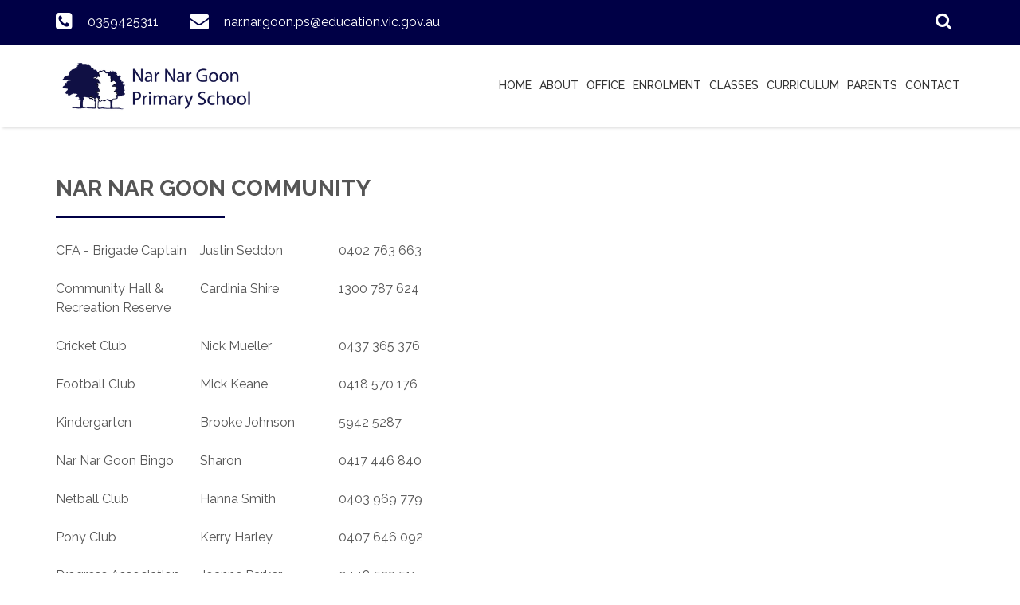

--- FILE ---
content_type: text/html; charset=UTF-8
request_url: https://www.narnargoonps.vic.edu.au/page/85/Nar-Nar-Goon-Community
body_size: 4766
content:
<!doctype html>
<html lang="en">
  <head>
    <!-- Required meta tags -->
    <meta charset="utf-8">
    <meta name="viewport" content="width=device-width, initial-scale=1, shrink-to-fit=no">
    <title>Nar Nar Goon Community</title>
        <meta name="description" content="COMMUNITY" />
            <meta name="keywords" content="COMMUNITY" />
        <!-- Bootstrap CSS -->
    <link rel="stylesheet" href="/themes/theme8/css/bootstrap.css"/>	<link rel="stylesheet" href="/themes/theme8/css/bootstrap-4-hover-navbar.css"/>	<link rel="stylesheet" href="/themes/theme8/css/calender-table.css"/>	<link rel="stylesheet" href="/themes/theme8/css/theme_custom.css"/>	<link rel="stylesheet" href="/themes/theme8/css/theme-res.css"/>	<link rel="stylesheet" href="/themes/theme8/css/font-awesome.min.css"/>    <link rel="stylesheet" href="https://fonts.googleapis.com/css?family=Montserrat:100,200,300,400,500,600,700,800,900|Raleway:100,200,300,400,500,600,700,800,900|Roboto:100,300,400,500,700,900"/>	    <link rel="stylesheet" href="/css_new/elastislide.css"/>    <link rel="stylesheet" href="/themes/theme8/css/style_gallery.css"/>    <link rel="stylesheet" href="/css/custom/multi_gallery/gallery_card.css"/>    <link rel="stylesheet" href="/css/custom/multi_gallery/style_gallery_d.css"/>    <link rel="stylesheet" href="/css/custom/multi_gallery/style_gallery_d2.css"/>    <link rel="stylesheet" href="/css/custom/multi_gallery/style_gallery_d3.css"/>    <link rel="stylesheet" href="/css/custom/multi_gallery/style_gallery_d4.css"/>    <link rel="stylesheet" href="/css/custom/multi_gallery/style_gallery_d5.css"/>    <script src="/themes/theme8/js/jquery.min.js"></script>    <link href="/uploaded_files/favicon/1728348131narnargoon.png" type="image/x-icon" rel="icon"/><link href="/uploaded_files/favicon/1728348131narnargoon.png" type="image/x-icon" rel="shortcut icon"/>  
       <style type="text/css">
   @import url(https://fonts.googleapis.com/css?family=:400,300,400italic,500,700|Open+Sans:400italic,400,300,600);
    body{
        background: #ffffff !important;
        font-size:px !important;
        font-family: 'Raleway', sans-serif !important;
        }
    p{
        font-size:px !important;
        font-family: 'Raleway', sans-serif !important;
    }
    footer{
        background: url("/uploaded_files/site_footer/blackfooter_copy.png") repeat scroll 0 0 #444449;
    }
    .innerDv h1:after{
    border-top: 3px solid #000046;
    }
    .print_event a{
        background: #000046;
    }
    .copy a{
        color: #000046;
    }
    .ftrBtm a:hover {
        color: #000046;
    }
    .copy a{
        color: #000046;
    }
    .innerNav .navDv .navbar-dark .navbar-toggler{
        background-color: #000046;
        border-color: #000046;
    }
    .entry-excerpt a{
            color:#005fbf ;
            }

    #articlelist li{
    list-style-type: disc !important;
    } 
    .eventsVew .innerContent a{   color: #005fbf; }
    .rightSec .eventsVew p{
        margin-bottom: 0;
    }
    .rightSec a{
    color:#005fbf !important;
    }
    .rightSec .eventsVew p{
    font-weight: 400;
    }
    .rightSec img{
    height:auto;
    }
    .goog-te-combo{
                font-family: Raleway !important;
            }
            @media (max-width: 767px){
    .logoNav {
        
        background-color: #000046 !important;
    }
    }


    @media (max-width: 991px){
    .logoNav {
        
        /*background-color: #000046 !important;*/
        
        background-color: #fff !important;
    }
    
    }
    
    .logoNav {
        
        /*background-color: # !important;*/
        
        background-color: #fff !important;
    }

    .navDv .navbar-dark .navbar-nav .nav-link {
        padding: 5px;
    }
    </style>
            <!-- Google tag (gtag.js) -->
        <script async src="https://www.googletagmanager.com/gtag/js?id=G-PX0WPMQPBJ "></script>
        <script>
          window.dataLayer = window.dataLayer || [];
          function gtag(){dataLayer.push(arguments);}
          gtag('js', new Date());
        
          gtag('config', 'G-PX0WPMQPBJ ');
        </script>
       
    </head>

<body>

<div class="wrapper">
      <div class="top" style="background: #000046">
        <div class="container">
          <div class="row">
            <div class="col-lg-6 col-md-12 col-sm-12">
              <div class="topLeft">
                <ul>
                  <li>
                    <i class="fa fa-phone-square" aria-hidden="true"></i>
                    <span><a href="tel:0359425311">0359425311</a></span>
                  </li>
                  <li>
                    <i class="fa fa-envelope" aria-hidden="true"></i>
                    <span><a href="mailto:nar.nar.goon.ps@education.vic.gov.au">nar.nar.goon.ps@education.vic.gov.au</a></span>
                  </li>
                </ul>
              </div>
            </div>
            <div class="col-lg-6 col-md-12 col-sm-12">
              <div class="topRight">
              <div class="searchDv">
                  <form class="searchbox">
                    <input type="search" placeholder="Search......" name="s" id="s" class="searchbox-input" onkeyup="buttonUp();" required>
                    <input type="button" class="searchbox-submit" onclick="submit_search()" value="">
                    <span class="searchbox-icon"><i class="fa fa-search" aria-hidden="true"></i></span>
                  </form>
                </div>
                                 <div class="fb">
                                        <div class="fb">
                                          </div>
                    <div class="fb">
                                            </div>
                    <div class="fb">
                                            </div>
                    <div class="fb">
                                            </div>
                </div>
              </div>
            </div>
          </div>
        </div>
      </div>

      <div class="logoNav innerNav">
        <div class="container">
          <div class="row align-items-center">
            <div class=" col-lg-3 col-md-2 col-sm-3">
                            <div class="logo"><a href="/"><img src="/uploaded_files/site_header/1699350318nar_nar_goon_ps.png" alt="logo"/></a></div>
                            </div>
            <div class="col-lg-9 col-md-10 col-sm-9">
              <div class="navDv">
                <nav class="navbar navbar-expand-md  navbar-dark btco-hover-menu">
                                                          

                 
                  <button class="navbar-toggler" type="button" data-toggle="collapse" data-target="#collapsibleNavbar">
                    <span class="navbar-toggler-icon"></span>
                  </button>

                  
                  <div class="collapse navbar-collapse" id="collapsibleNavbar">
                    <ul class="navbar-nav"><li class="nav-item"  class='current-menu-item' ><a    class="nav-link" id='1' href='/'>Home  </a></li><li class="nav-item sub_menu"  ><a class="nav-link" id='180' data-toggle='dropdown' aria-haspopup='true' aria-expanded='false' href='javascript:void(0);'>About  </a><ul class="dropdown-menu" aria-labelledby="navbarDropdownMenuLink"><li class="nav-item"  ><a     class="dropdown-item div_show_theme5" id='181' href='/page/53/Principal's-Message'>Principals Message  </a></li><li class="nav-item"  ><a     class="dropdown-item div_show_theme5" id='182' href='/page/54/Our-Philosophy-and-Vision'>Our Vision  </a></li><li class="nav-item"  ><a     class="dropdown-item div_show_theme5" id='184' href='/page/56/Facilities'>Facilities  </a></li><li class="nav-item"  ><a     class="dropdown-item div_show_theme5" id='221' href='/page/91/Staff-2025'>Staff 2025  </a></li><li class="nav-item"  ><a     class="dropdown-item div_show_theme5" id='187' href='/page/59/School-Uniform-'>School Uniform   </a></li><li class="nav-item"  ><a     class="dropdown-item div_show_theme5" id='186' href='/page/58/Lunch-Orders'>Canteen  </a></li><li class="nav-item"  ><a     class="dropdown-item div_show_theme5" id='188' href='/page/60/Policies'>Policies  </a></li><li class="nav-item"  ><a     class="dropdown-item div_show_theme5" id='254' href='/page/107/Wellbeing'>Wellbeing  </a></li><li class="nav-item"  ><a     class="dropdown-item div_show_theme5" id='267' href='/page/126/OSHC---Out-of-School-Hours-Care-'>OSHC - Out of School Hours Care   </a></li><li class="nav-item"  ><a     class="dropdown-item div_show_theme5" id='260' href='/page/115/Annual-Report,-Annual-Implementation-Plan-and-Strategic-Plan'>Annual Report & Strategic Plan  </a></li></ul></li><li class="nav-item sub_menu"  ><a class="nav-link" id='189' data-toggle='dropdown' aria-haspopup='true' aria-expanded='false' href='javascript:void(0);'>Office  </a><ul class="dropdown-menu" aria-labelledby="navbarDropdownMenuLink"><li class="nav-item"  ><a     class="dropdown-item div_show_theme5" id='216' href='/page/86/Newsletter'>Newsletter 2025  </a></li><li class="nav-item"  ><a     class="dropdown-item div_show_theme5" id='194' href='/page/65/Financial-Contributions'>Financial Contributions  </a></li><li class="nav-item"  ><a     class="dropdown-item div_show_theme5" id='198' href='/page/69/Financial-Assistance'>Financial Assistance   </a></li><li class="nav-item"  ><a     class="dropdown-item div_show_theme5" id='192' href='/page/63/General-School-Forms'>General Forms  </a></li><li class="nav-item"  ><a     class="dropdown-item div_show_theme5" id='195' href='/page/66/Bell-Times'>Bell Times  </a></li><li class="nav-item"  ><a     class="dropdown-item div_show_theme5" id='196' href='/page/106/Report-an-Absence'>Absences  </a></li><li class="nav-item"  ><a     class="dropdown-item div_show_theme5" id='197' href='/page/68/2025-Term-Dates'>Term Dates  </a></li><li class="nav-item"  ><a     class="dropdown-item div_show_theme5" id='208' href='/page/71/Arrivals-and-Departures'>Arrivals and Departures  </a></li><li class="nav-item"  ><a     class="dropdown-item div_show_theme5" id='209' href='/page/73/Bus-Travel'>Bus Travel  </a></li><li class="nav-item"  ><a     class="dropdown-item div_show_theme5" id='261' href='/page/119/Traffic-Management-Plan'>Traffic Management Plan  </a></li></ul></li><li class="nav-item sub_menu"  ><a class="nav-link" id='199' data-toggle='dropdown' aria-haspopup='true' aria-expanded='false' href='javascript:void(0);'>Enrolment  </a><ul class="dropdown-menu" aria-labelledby="navbarDropdownMenuLink"><li class="nav-item"  ><a     class="dropdown-item div_show_theme5" id='201' href='/page/75/Foundation-2026'>Foundation (Prep) 2026  </a></li><li class="nav-item"  ><a     class="dropdown-item div_show_theme5" id='200' href='/page/74/Enrolment-at-Nar-Nar-Goon-Primary-School'>Enrolment at Nar Nar Goon Primary School  </a></li></ul></li><li class="nav-item sub_menu"  ><a class="nav-link" id='225' data-toggle='dropdown' aria-haspopup='true' aria-expanded='false' href='javascript:void(0);'>Classes  </a><ul class="dropdown-menu" aria-labelledby="navbarDropdownMenuLink"><li class="nav-item"  ><a     class="dropdown-item div_show_theme5" id='226' href='/page/96/Foundation'>Foundation  </a></li><li class="nav-item"  ><a     class="dropdown-item div_show_theme5" id='243' href='/page/101/Year-1/2'>Year 1/2  </a></li><li class="nav-item"  ><a     class="dropdown-item div_show_theme5" id='255' href='/page/110/Year-3/4'>Year 3/4  </a></li><li class="nav-item"  ><a     class="dropdown-item div_show_theme5" id='231' href='/page/112/Year-5/6-'>Year 5/6   </a></li><li class="nav-item"  ><a     class="dropdown-item div_show_theme5" id='250' href='/page/104/Open-Learning-Numeracy'>Open Learning Numeracy  </a></li><li class="nav-item"  ><a     class="dropdown-item div_show_theme5" id='273' href='/page/128/Play-Based-Learning'>Play Based Learning  </a></li><li class="nav-item"  ><a     class="dropdown-item div_show_theme5" id='239' href='/page/131/Specialist'>Specialist  </a></li><li class="nav-item"  ><a     class="dropdown-item div_show_theme5" id='244' href='/page/102/Student-Leadership-'>Student Leadership   </a></li></ul></li><li class="nav-item sub_menu"  ><a class="nav-link" id='275' data-toggle='dropdown' aria-haspopup='true' aria-expanded='false' href='javascript:void(0);'>Curriculum  </a><ul class="dropdown-menu" aria-labelledby="navbarDropdownMenuLink"><li class="nav-item"  ><a     class="dropdown-item div_show_theme5" id='202' href='/page/132/Student-Learning'>Student Learning  </a></li><li class="nav-item"  ><a     class="dropdown-item div_show_theme5" id='203' href='/page/76/Student-Links'>Student Links  </a></li></ul></li><li class="nav-item sub_menu"  ><a class="nav-link" id='270' data-toggle='dropdown' aria-haspopup='true' aria-expanded='false' href='javascript:void(0);'>Parents  </a><ul class="dropdown-menu" aria-labelledby="navbarDropdownMenuLink"><li class="nav-item"  ><a     class="dropdown-item div_show_theme5" id='206' href='/page/79/Parents-&-Friends'>Parents & Friends  </a></li><li class="nav-item"  ><a     class="dropdown-item div_show_theme5" id='220' href='/page/90/PAFA'>PAFA  </a></li><li class="nav-item"  ><a     class="dropdown-item div_show_theme5" id='217' href='/page/85/Nar-Nar-Goon-Community'>COMMUNITY  </a></li><li class="nav-item"  ><a     class="dropdown-item div_show_theme5" id='276' href='/page/105/Parent-Links'>Parent Links  </a></li></ul></li><li class="nav-item"  ><a    class="nav-link" id='205' href='/page/78/Contact-Us'>Contact  </a></li></ul>                  </div> 
                </nav>
              </div>
            </div>
          </div>
        </div>
      </div>
      <div class="clearfix"></div>
     
      <style>
.SunSmartDv > p{
	margin:0 !important;
	padding : 4px 13px 0 21px;
}

.text-color p{
	color:#000000 !important;
}

.gallery-card .es-carousel ul li {
  width: 109px !important;
}

/*multiple_gallery_leftside*/

.multiple_gallery_leftside .gallery-card .es-carousel ul li {
    width: 115px!important;
    margin-right: 4px!important;
}

.gallery-card.Events_List .container{
	width: 100%!important;
}

.gallery-card.Events_List .lft_col_sub{
	width: 100%!important;
}

.g-recaptcha {
    transform:scale(0.7);
    -webkit-transform:scale(0.7);
    transform-origin:0 0;
    -webkit-transform-origin:0 0;
}

@media(max-width: 1200px){
	.gallery-card .es-carousel ul li {
    width: 109px!important;
    margin-right: 4px!important;
}

	.multiple_gallery_leftside .gallery-card .es-carousel ul li {
    width: 115px!important;
    margin-right: 4px!important;
}

}
@media(max-width: 1199px){
	.gallery-card .es-carousel ul li {
    width: 96px!important;
    margin-right: 4px!important;
}

.multiple_gallery_leftside .gallery-card .es-carousel ul li {
    width: 107px!important;
    margin-right: 4px!important;
}

.g-recaptcha {
    transform:scale(0.5);
    -webkit-transform:scale(0.5);
    transform-origin:0 0;
    -webkit-transform-origin:0 0;
}

}
@media(max-width: 991px){
	.gallery-card .es-carousel ul li {
    width: 89px!important;
    margin-right: 4px!important;
    height: 52px!important;
}

.multiple_gallery_leftside .gallery-card .es-carousel ul li {
    width: 102px!important;
    margin-right: 4px!important;
}

.g-recaptcha {
    transform:scale(0.9);
    -webkit-transform:scale(0.9);
    transform-origin:0 0;
    -webkit-transform-origin:0 0;
}

}

@media(max-width: 767px){
	.gallery-card .es-carousel ul li {
    width: 90px!important;
    margin-right: 4px!important;
}

.multiple_gallery_leftside .gallery-card .es-carousel ul li {
    width: 90px!important;
    margin-right: 4px!important;
}

}

@media(max-width: 575px){
	.gallery-card .es-carousel ul li {
    width: 99px!important;
    margin-right: 4px!important;
}
.multiple_gallery_leftside .gallery-card .es-carousel ul li {
    width: 99px!important;
    margin-right: 4px!important;
}
}
@media(max-width: 480px){
	.gallery-card .es-carousel ul li {
    width: 100px!important;
    margin-right: 4px!important;
    height: 54px;
}

.multiple_gallery_leftside .gallery-card .es-carousel ul li {
    width: 100px!important;
    margin-right: 4px!important;
    height: 54px!important;
}

}

@media(max-width: 420px){
	.gallery-card .es-carousel ul li {
    width: 123px!important;
    margin-right: 4px!important;
}

.multiple_gallery_leftside .gallery-card .es-carousel ul li {
    width: 123px!important;
    margin-right: 4px!important;
}

}

@media(max-width: 390px){
	.gallery-card .es-carousel ul li {
    width: 108px!important;
    margin-right: 4px!important;
}
.multiple_gallery_leftside .gallery-card .es-carousel ul li {
    width: 110px!important;
}

}

@media(max-width: 375px){
	.gallery-card .es-carousel ul li {
    width: 101px!important;
    margin-right: 4px!important;
}

.multiple_gallery_leftside .gallery-card .es-carousel ul li {
    width: 102px!important;
    margin-right: 4px!important;
}

}
@media(max-width: 375px){
	.gallery-card .es-carousel ul li {
    width: 95px!important;
}

.multiple_gallery_leftside .gallery-card .es-carousel ul li {
    width: 95px!important;
}

}

</style>

<div class="innerDv">
    <div class="container">
        <div class="row">
            <div class="col-md-12">
              	<h1>Nar Nar Goon Community</h1>
              	<div class="innerContent">
					<div class="entry-excerpt"><!DOCTYPE html>
<html>
<head>
</head>
<body>
<table style="width: 499px; height: 396px;" border="0" cellspacing="0" cellpadding="0">
<tbody>
<tr style="height: 36px;">
<td style="height: 36px; width: 177.852px;" valign="top">
<p>CFA&nbsp;- Brigade Captain</p>
</td>
<td style="height: 36px; width: 170.898px;" valign="top">
<p>Justin Seddon</p>
<p>&nbsp;</p>
</td>
<td style="height: 36px; width: 140.234px;" valign="top">
<p>0402 763 663</p>
<p>&nbsp;</p>
</td>
</tr>
<tr style="height: 36px;">
<td style="height: 36px; width: 177.852px;" valign="top">
<p>Community Hall &amp; Recreation Reserve</p>
<p>&nbsp;</p>
</td>
<td style="height: 36px; width: 170.898px;" valign="top">
<p>Cardinia Shire</p>
</td>
<td style="height: 36px; width: 140.234px;" valign="top">
<p>1300 787 624</p>
</td>
</tr>
<tr style="height: 36px;">
<td style="height: 36px; width: 177.852px;" valign="top">
<p>Cricket Club</p>
</td>
<td style="height: 36px; width: 170.898px;" valign="top">
<p>Nick Mueller</p>
</td>
<td style="height: 36px; width: 140.234px;" valign="top">
<p>0437 365 376</p>
<p>&nbsp;</p>
</td>
</tr>
<tr style="height: 36px;">
<td style="height: 36px; width: 177.852px;" valign="top">
<p>Football Club</p>
<p>&nbsp;</p>
</td>
<td style="height: 36px; width: 170.898px;" valign="top">
<p>Mick Keane</p>
</td>
<td style="height: 36px; width: 140.234px;" valign="top">
<p>0418 570 176</p>
</td>
</tr>
<tr style="height: 36px;">
<td style="height: 36px; width: 177.852px;" valign="top">
<p>Kindergarten</p>
<p>&nbsp;</p>
</td>
<td style="height: 36px; width: 170.898px;" valign="top">
<p>Brooke Johnson</p>
<p>&nbsp;</p>
</td>
<td style="height: 36px; width: 140.234px;" valign="top">
<p>5942 5287</p>
<p>&nbsp;</p>
</td>
</tr>
<tr style="height: 36px;">
<td style="height: 36px; width: 177.852px;" valign="top">
<p>Nar Nar Goon Bingo</p>
<p>&nbsp;</p>
</td>
<td style="height: 36px; width: 170.898px;" valign="top">
<p>Sharon</p>
<p>&nbsp;</p>
</td>
<td style="height: 36px; width: 140.234px;" valign="top">
<p>0417 446 840</p>
<p>&nbsp;</p>
</td>
</tr>
<tr style="height: 36px;">
<td style="height: 36px; width: 177.852px;" valign="top">
<p>Netball Club</p>
<p>&nbsp;</p>
</td>
<td style="height: 36px; width: 170.898px;" valign="top">
<p>Hanna Smith</p>
<p>&nbsp;</p>
</td>
<td style="height: 36px; width: 140.234px;" valign="top">
<p>0403 969 779</p>
<p>&nbsp;</p>
</td>
</tr>
<tr style="height: 36px;">
<td style="height: 36px; width: 177.852px;" valign="top">
<p>Pony Club</p>
</td>
<td style="height: 36px; width: 170.898px;" valign="top">
<p>Kerry Harley</p>
</td>
<td style="height: 36px; width: 140.234px;" valign="top">
<p>0407 646 092</p>
<p>&nbsp;</p>
</td>
</tr>
<tr style="height: 36px;">
<td style="height: 36px; width: 177.852px;" valign="top">
<p>Progress Association</p>
<p>&nbsp;</p>
</td>
<td style="height: 36px; width: 170.898px;" valign="top">
<p>Joanne Parker</p>
</td>
<td style="height: 36px; width: 140.234px;" valign="top">
<p>0448 533 511</p>
</td>
</tr>
<tr style="height: 36px;">
<td style="height: 36px; width: 177.852px;" valign="top">
<p>Scouts / Cubs</p>
</td>
<td style="height: 36px; width: 170.898px;" valign="top">
<p>Olive Elston</p>
<p>&nbsp;</p>
</td>
<td style="height: 36px; width: 140.234px;" valign="top">
<p>0408 390 593</p>
</td>
</tr>
</tbody>
</table>
<p>&nbsp;</p>
</body>
</html></div>
						<br>
												<p>
							<!--
							//NOTE:
							//SOME CODE FROM EXISTING SITE HAS BEEN REMOVED FROM HERE IN ORDER TO FIX PHP ERROR. WILL ADD WHEN NEEDED AS PER REQUIREMENT.
							-->
						</p>
						
					</div>
            	</div>
						</div>
	</div>
</div>      
      <div class="clearfix"></div>
      <div class="ftrBtm" style="background: url(/) repeat scroll 0 0 #000000;">
                  <div class="container">
            
            <div class="row">
                <div class="col-md-10">
                    <div class="row">
                        <div class="col-md-3">
                          <div class="copy">
                            <p><a href=""></a></p>
                          </div>
                        </div>
                        <div class="col-md-3">
                          <div class="copy">
                            <p><a href=""></a></p>
                          </div>
                        </div>
                        <div class="col-md-3">
                          <div class="copy">
                            <p><a href=""></a></p>
                          </div>
                        </div>
                        <div class="col-md-3">
                          <div class="copy">
                            <p><a href=""></a></p>
                          </div>
                        </div>
                    </div>
                </div>
                <div class="col-md-2">
                  <div class="ftlnk"><a href="https://www.updat-ed.com.au/page/351">Powered by Updat-ed</a></div>
                </div>
            </div>
            <div class="row">
                <div class="col-md-12">
                    <p style="text-align:center;padding-top:30px;">© Nar Nar Goon Primary School</p>
                </div>
            </div>
              
            </div>
        </div>
      </div>
   </div>
   
    <script src="/themes/theme8/js/jquery-migrate.min.js"></script>    <script src="/themes/theme8/js/popper.min.js"></script>    <script src="/themes/theme8/js/bootstrap.min.js"></script>    <script src="/themes/theme8/js/theme-custom.js"></script>    <script type="text/javascript" src="https://translate.google.com/translate_a/element.js?cb=googleTranslateElementInit"></script>
    <!-- bxSlider Javascript file -->
    <script type="text/javascript">

    jQuery("#s").keyup(function(event){
        if (event.keyCode === 13) {
            $search_string=jQuery("#s").val();
            if($search_string!=""){
                window.location.href="/search/"+$search_string;
            }
        }
    });

    jQuery(document).ready(function() {
        jQuery('.fancybox').fancybox();
        jQuery('.fancybox_1').fancybox();
        jQuery('.fancybox_login').fancybox();
    });
    </script>
    <script type="text/javascript">
        function googleTranslateElementInit() {
        new google.translate.TranslateElement({pageLanguage: 'en'}, 'google_translate_element');
        }
        // jQuery("#s").keyup(function(event){
        //   alert('hhh');
        //     if (event.keyCode === 13) {
        //         $search_string=jQuery("#s").val();
        //         if($search_string!=""){
        //             window.location.href="/search/"+$search_string;
        //         }
        //     }
        // });

        jQuery(document).ready(function() {
            jQuery('.fancybox').fancybox();
            jQuery('.fancybox_1').fancybox();
            jQuery('.fancybox_login').fancybox();
        });
        </script>
        <script>

        function submit_search(){
            $search_string=jQuery("#s").val();
                if($search_string!=""){
                    window.location.href="/search/"+$search_string;
                
            }
        }
    </script>
    <script src="/themes/theme8/js/gallery.js" type="text/javascript"></script>    <script src="/js/custom/multi_gallery/gallery_d.js" type="text/javascript"></script>    <script src="/js/custom/multi_gallery/gallery_d2.js" type="text/javascript"></script>    <script src="/js/custom/multi_gallery/gallery_d3.js" type="text/javascript"></script>    <script src="/js/custom/multi_gallery/gallery_d4.js" type="text/javascript"></script>    <script src="/js/custom/multi_gallery/gallery_d5.js" type="text/javascript"></script>    <script src="/js_new/jquery.elastislide.js" type="text/javascript"></script>    <script src="/js_new/jquery.tmpl.min.js" type="text/javascript"></script>
    <script src="/themes/theme8/fancyBox/source/jquery.fancybox.js?v=2.1.4" type="text/javascript"></script>    <script src="/themes/theme8/fancyBox/lib/jquery.mousewheel-3.0.6.pack.js" type="text/javascript"></script>    <link rel="stylesheet" href="/css/../themes/theme8/fancyBox/source/jquery.fancybox.css?v=2.1.4" type="text/css" media="screen"/>    <script src="/themes/theme8/js/jquery.bxslider.min.js"></script></body>
</html>

--- FILE ---
content_type: text/css
request_url: https://www.narnargoonps.vic.edu.au/themes/theme8/css/theme_custom.css
body_size: 5085
content:
*{ margin:0; padding:0; }

ul{ list-style-type:none;}

h1,h2,h3,h4,h5,h6 , p{ margin: 0; padding: 0; }

a{-webkit-transition: all .3s ease-in-out;-moz-transition: all .3s ease-in-out;-o-transition: all .3s ease-in-out; transition: all .3s ease-in-out;}

a:hover{-webkit-transition: all .3s ease-in-out;-moz-transition: all .3s ease-in-out;-o-transition: all .3s ease-in-out; transition: all .3s ease-in-out;}

a , a:hover{
    outline:none;
    text-decoration:none;
    /*color: inherit;*/
    }

input:focus{ border: 0 none; outline: none; }

/*p{font-family: 'Open Sans', sans-serif; font-weight:400; color:#777777; font-size:14px; line-height:25px;}*/

img{ max-width:100%;}

body{  font-size:100%; font-family: 'Roboto', sans-serif; font-size: 16px; font-weight: 400; color: #555;}

.wrapper{ width:100%;}



.top{ background-color: #fab915; min-height: 50px; padding: 0; color: #fff; }

.topLeft {  padding: 12px 0 0;}

.topLeft ul li{display: inline-block; margin-right: 35px;}

.topLeft ul li:last-child{margin-right: 0;}



.topLeft ul li a{ color: #fff; }



.topLeft ul li a:hover{ text-decoration: underline; }



.topLeft ul li .fa{ margin-right: 15px; font-size: 24px; position: relative; top: 2px; }



.topRight{text-align: right; padding: 12px 0 0;}





.searchbox{

    position:relative;

    min-width:22px;

    width:0%;

    height:auto;

    float:right;

    overflow:hidden;

    -webkit-transition: width 0.3s;

    -moz-transition: width 0.3s;

    -ms-transition: width 0.3s;

    -o-transition: width 0.3s;

    transition: width 0.3s;

   

}



.searchbox-input{

    top:0;

    right:0;

    border:0;

    outline:0;

    background:transparent;

    width:100%;

    height:auto;

    margin:0;

    padding:0px 55px 0px 20px;

    font-size:16px;

    color:#fff;

    /*border-bottom: 1px dotted #fff;*/

    position: relative;

}

.searchbox-input::-webkit-input-placeholder {

    color: #fff;

    opacity: 1;

}

.searchbox-input:-moz-placeholder {

    color: #fff;

     opacity: 1;

}

.searchbox-input::-moz-placeholder {

    color: #fff;

     opacity: 1;

}

.searchbox-input:-ms-input-placeholder {

    color: #fff;

     opacity: 1;

}



.searchbox-icon,

.searchbox-submit{

    width:auto;

    height:auto;

    display:block;

    position:absolute;

    top:0;

    font-size:22px;

    right:0;

    padding:0;

    margin:0;

    border:0;

    outline:0;

    line-height:22px;

    text-align:center;

    cursor:pointer;

    color:#fff;

    background:transparent;

}







.searchbox-open{

    width:100%;

}



.searchDv{display: inline-block;  position: relative;

    top: 3px; width: 50%;}

.userDv , .fb{display: inline-block;}



.userDv .fa , .fb .fa{font-size: 24px; margin-left: 17px;}



.bnrTxt{ position: absolute; bottom: 190px; width: 100%; }



.bnrCont {

    width: 590px; color: #fff;

}



.bnrCont  h1{font-family: 'Raleway', sans-serif; font-weight: 700; font-size: 55px;}



.bnrCont p{ font-weight: 400; font-size: 18px;    margin: 20px 0 45px;}



.bnrCont a{ background-color: #fab915; font-family: 'Raleway', sans-serif; font-weight: 400; font-size: 24px; padding: 15px 50px; text-transform: uppercase;}



.bnrCont a:hover{background-color: #fff; color: #fab915;}



/*.bnrOvrly{  position: absolute; background: rgba(0, 0, 0, 0.13); width: 100%; height: 100%; top: 0;}*/
.bnrOvrly{  position: absolute;  width: 100%; height: 100%; top: 0;}


.sliderDv .carousel-control-prev, .sliderDv .carousel-control-next{opacity: 1;}

.sliderDv .carousel-control-prev:hover, .sliderDv .carousel-control-next:hover {opacity: 0.7;}

/*.sliderDv .carousel-control-prev{left: -5%;}

.sliderDv .carousel-control-next{right: -5%;}*/

.sliderDv .carousel-item img{ width: 100%; }



.logoNav{ padding: 15px 0; background: transparent; width: 100%; position: absolute; top: 55px; z-index: 999 }



.logo{}



.navDv{text-align: right; float: right;}

.navDv .navbar{padding: 0;}



.navDv .navbar-dark .navbar-nav .nav-link {

        color: #333;
    text-transform: uppercase;
    font-weight: 500;
    padding: 10px 15px 15px;
    font-size: 14px;

}



.navDv .navbar-dark .navbar-nav .nav-link:hover{ color: #000!important; background: #fff; }



/*.navDv .nav-item:last-child .nav-link { padding-right: 0; }*/

.btco-hover-menu .collapse ul ul > li:hover > a, .navbar .show .dropdown-menu > li > a:focus, .navbar .show .dropdown-menu > li > a:hover{ background: transparent; }

.navDv .dropdown-item:hover{ background: #fff !important; color: #000; }



/*for hover navigation*/





.navDv .btco-hover-menu .collapse ul ul, .navDv .btco-hover-menu .collapse ul ul.dropdown-menu{background: rgba(0, 0, 0, 0.3);}



.navDv .dropdown-item{color: #fff;}



.navDv .dropdown-toggle::after{display: none;}



.quick_linksBg{ background: #f2f2f2; padding: 35px 0; }



.colBg{ background: #000; height: auto; display: block; min-height: 201px; width: 100%; }



.colBg .imageDv > img{ width: 100%; min-height: 201px; height: auto; opacity: 0.7 }



.icondv1{ position: absolute; transform: translate(-50%, -50%); top:50%; left: 50%; text-align: center; }

.icnImg {

    color: #fab915;

    font-size: 100px;

    line-height: 100px;

    padding: 0;

}

.imgHvr{display: none;  }

.colBg .icnImg .imgHvr{ display: none; }



.icnTxt{    color: #fff;

    display: block;

    font-size: 22px;

    font-weight: 700;

    margin-top: 10px;

    text-transform: uppercase;}



.colBg:hover{ background: #000; }

.colBg .imageDvH{ display: none; }

.colBg:hover .imageDv{display: none;}

.colBg:hover .imageDvH{display: block;}

.colBg:hover .imageDvH > img {

    height: auto;

    min-height: 201px;

    opacity: 0.6;

    width: 100%;

}

.colBg:hover .icnImg .imgNrml{ display: none; }

.colBg:hover .icnImg .imgHvr{ display: inline-block; }



.colBg:hover .icnImg{ color: #fff;}



.recentNewsDv {

    padding: 60px 0 40px;

}



.recentNewsDv h2{ font-size: 28px; text-transform: capitalize; font-weight: 700; padding-bottom: 20px; margin-bottom: 30px; /*border-bottom: 1px solid #000;*/ position: relative;}



.recentNewsDv h2:after{ position: absolute; bottom:-1px; left: 0 ; content: ""; border-top: 3px solid #fab915; width: 212px;  }



.imageDv2{ margin:  0 0 40px; }



.recentNewsDv h3{ color: #000; font-size: 24px; /*text-transform: uppercase;*/ font-weight: 400; margin: 0 0 24px; font-family: 'Raleway', sans-serif; height: 40px;}



.recentNewsDv p{font-weight: 400; margin: 0 0 35px; font-family: 'Raleway', sans-serif; line-height: 30px;text-align: justify; word-wrap: break-word;}



 .recentNewsDv .textDv2 {

    padding: 0 30px;

    

}

.dvHight {

        height: 280px;}



    .dvHight1 {

    height: 190px;

}



.recentNewsDv.type-1 .textDv2 {padding:35px 0}

.recentNewsDv.type-4 .textDv2Type4{padding:35px 0}

.recentNewsDv.type-5 .textDv2Type5{padding:35px 0}



.rmBtn1{background-color: #fab915; font-family: 'Raleway', sans-serif; font-weight: 400; font-size: 20px; padding: 10px 40px; text-transform: uppercase; color: #fff; border: 1px solid #fab915; margin: 0 0 60px; display: inline-block;}



.rmBtn1 span{ padding-left: 10px; }



.rmBtn1:hover{ background: #fff; color: #fab915; }



.footerDv{ padding: 60px 0; background: #333333; }



.footerDv h1{ font-size: 24px; color: #fff; font-family: 'Raleway', sans-serif; font-weight: 700; text-transform: uppercase; margin-bottom: 30px;}



.eventsVew h4{ font-weight: 500; color: #fff; margin-bottom: 7px; font-size: 16px; font-weight: 400;}



.eventsVew p{ color: #b2b2b2;font-family: 'Raleway', sans-serif; font-weight: 700; font-size: 14px; margin-bottom: 7px; }

.eventsVew .innerContent p{  font-weight: 400; }

.eventsVew ul a{font-family: 'Montserrat', sans-serif; font-weight: 300; font-size: 14px; color: #fab915;}



.eventsVew ul li{ margin-bottom: 12px; padding-bottom: 12px; border-bottom: 1px solid #595959; display: block; }



.eventsVew ul li:last-child{margin-bottom: 0; padding-bottom: 0; border-bottom: 0;}



.subscribeEmail {
     /* background: #fff; */
      padding: 15px 15px 6px; text-align: center; }



.subscribeEmail p{ color: #000; margin: 12px 0; font-size: 14px}



.subscribeEmail a{ width: 100%; height: 45px; line-height: 45px; font-size: 20px; color: #fff; text-transform: uppercase;; text-align: center; display: block; background-color: #fab915; }


.subscribeEmail a:hover{ background-color: #333; }

.quickview_Button_theme5b{
    font-weight: 400!important;
    text-transform: uppercase;
    display: inline-block;
    text-align: center;
    color: #fff !important;
    background-color: #7abde8;
    /*border: 1px solid #7abde8;*/
    width: 100%;
    height: 45px;
    line-height: 45px;
    font-size: 20px!important;
}

.subscribeEmail .newsletter_text_theme5b{
    font-size: 16px;
    font-weight: 400;
    text-align: left;
}

.subscribeEmailDv{ margin-bottom: 25px; }



.footerColumnarea iframe{ background: #000; }



.mbtm8 h1{margin-bottom: 8px;}



.translatePage .goog-te-gadget .goog-te-combo {

    -moz-appearance: none;

    -webkit-appearance: none;

    background: #333 url("../images/dw.png") no-repeat scroll 96% center;

    border: 2px solid #fff;

    color: #fff;

    font-size: 14px;

    height: 38px;

    margin: 4px 0;

    padding: 0 7px;

    position: relative;

    width: 100%;

}



.translatePage .goog-te-gadget , .translatePage .goog-logo-link, .translatePage .goog-logo-link:link, .translatePage .goog-logo-link:visited, .translatePage .goog-logo-link:hover, .translatePage .goog-logo-link:active{ font-size: 14px; }



.ftrBtm{ background: #000; padding: 35px 0; color: #fff; font-size: 14px; }



.ftlnk{text-align: right;}



.copy a{color: #fab915;}



.copy a:hover{text-decoration: underline;}



.ftrBtm a:hover{ color: #fab915; }





/*10-04-18*/





.innerDv h1 {

 /*   border-bottom: 1px solid #000;*/

    font-size: 28px;

    font-weight: 700;

    margin-bottom: 30px;

    padding-bottom: 20px;

    text-transform: uppercase;

    position: relative;

}



.innerDv h1:after{position: absolute; bottom:-1px; left: 0 ; content: ""; border-top: 3px solid #fab915; width: 212px; }



.innerDv{ padding: 60px 0; min-height: 500px;}



.innerNav{ position: relative; top: 0; background-color: #fff!important; box-shadow: 3px 1px 3px #00000026;}



.innerNav .navDv .btco-hover-menu .collapse ul ul, .innerNav .navDv .btco-hover-menu .collapse ul ul.dropdown-menu {

    background: #2d3b47 none repeat scroll 0 0;

}



table.calendar {

    border: 1px solid #ddd;

    font-family: "Roboto";

    font-size: 16px;

    margin-top: 0;

    width: 100%;

}

table.calendar th, table.calendar td {

    background: #fff none repeat scroll 0 0;

    border-bottom: 1px solid #d0cece;

    border-right: 1px solid #d0cece;

    color: #111;

    padding: 10px;

    text-align: center;

    vertical-align: middle;

}

table.calendar th.tc.month {

    background: #FAB915 none repeat scroll 0 0;

    border: 0 none !important;

    color: #fff;

    font-size: 24px;

}

table.calendar td {

    width: 12%;

}

table.calendar .items {

    display: block;

    font-size: 14px;

    padding: 5px 0;

    text-align: center;

}

table.calendar .items  a{color: #b38000}

table.calendar th:first-child, table.calendar td:first-child {

    border-left: 1px solid #d0cece;

}

.calenderform {

    overflow: auto;

    width: 100%;

}

.event_details_class li {

    float: left;

    font-size: 16px;

}

.event_details_class li.secondevt {

    font-weight: bold;

    width: 100px;

}

ul.event_details_class {

    margin-top: 25px; list-style-type: none;

}

ul.newsList {

    display: block;

    list-style-type: none;

    margin-top: 40px;

}

ul.newsList li {

  /* border-top: 1px solid #ddd;*/

   border-bottom: 1px solid #ddd;

    display: block;

    list-style-type: none;

    margin-bottom: 20px;

    padding: 27px 20px 0;

}

ul.newsList li:last-child{ border-bottom: 0; }

dl.newsArea {

    display: block; margin: 0;

}

dl.newsArea dt {

    float: left;

    font-weight: bold;

    margin-bottom: 10px;

    width: 100px;

}

dl.newsArea dd {

    margin-bottom: 0;

    overflow: hidden;

    width: auto;

}





.rightCont{ background: #333; padding: 15px 15px;  }



.mBtm30{margin-bottom: 30px;}



.rightSec h1 {

    font-size: 22px; padding-bottom: 27px;margin-bottom: 0;

}



.rightSec h1:after{ display: none; }



.mrDtlbtn{    background-color: #fab915;

    font-family: 'Raleway', sans-serif;

    font-weight: 400;

    font-size: 20px;

    padding: 10px 5px;

    text-transform: uppercase;

    color: #fff;

    border: 1px solid #fab915;

    /*margin: 0 0 60px;*/

    display: inline-block;

width: 100%;

text-align: center;}



.mrDtlbtn:hover {    background: #fff;

    color: #fab915;}

.print_event a {

    margin: 7px 0;

    display: inline-block;

    color: #fff !important;

    background: #fab915;

    padding: 5px 20px;

}



.print_event {

    display: inline-block;

    margin-right: 10px;

}



.print_event a:hover{ background: #2D3B47; color: #fff !important; }



.sliderDv .carousel-indicators li {
    position: relative;
    -webkit-box-flex: 0;
    -ms-flex: 0 1 auto;
    flex: 0 1 auto;
    width: 15px;
    height: 3px;
    margin-right: 9px;
    margin-left: 9px;
    text-indent: -999px;
    background-color: #fff;
    height: 15px;
    border-radius: 100%;
    cursor: pointer;

}

.sliderDv .carousel-indicators .active{ background-color: #FAB915;}

.fa-rotate
{
	-webkit-transform: scaleY(-1);
    transform: scaleY(-1);
	} 

.entry-excerpt ul{ list-style: disc; padding-left: 30px; margin-bottom: 15px;}

.entry-excerpt ol{ padding-left: 30px; margin-bottom: 15px; }
.entry-excerpt img {
    height: auto;
}
b, strong{
        font-weight: bold;
}
.btco-hover-menu li a:hover {
 background: #fff;}

 .sliderDv .carousel-indicators{    display: block; text-align: center;    margin-right: 5px;  margin-left: 5px;}
 .sliderDv .carousel-indicators li{ display: inline-block; }

  .subscribeEmail i {
    background-color: #fab915;
    width: 47px;
    height: 47px;
    border-radius: 100%;
    line-height: 47px;
    color: #fff;
    font-size: 30px;
}

.vidItem{  
    padding-bottom: 56.25%; 
    padding-top: 25px;
    height: 0;
}

    .vidItem iframe {
    position: absolute;
    top: -15px;
    left: 0;
    width: 100%;
    height: 100%;
}

.bnrOvrly.vidOvelay{ height: 90%; }

.userDv a, .fb a {
    width: 30px;
    display: inline-block;
}

.logo {
    position: relative;
    z-index: 9;
}

.footerfixed{
    position: fixed;
    bottom: 0;
    width: 100%;
}




/* Theme 8 Css */

.theme_8 .logoNav {
    padding: 15px 79.5px;
    background: #fff;
    width: 100%;
    position: relative;
    top: 0;
    z-index: 999;
    /*box-shadow: 0px 2px 2px #0000001a;*/
}

.theme_8 .logoNav .row{
    align-items: center;
}

.theme_8 .navDv .navbar-dark .navbar-nav .nav-link {
    color: #333;
    font-weight: 400;
    padding: 10px 10px 10px;
    font-size: 14px;
    text-transform: capitalize;
    font-family: 'Poppins', sans-serif!important;
}

.theme_8 .nav-item .dropdown-item{
    font-family: 'Poppins', sans-serif!important;
}

.theme_8 .sliderDv{
    padding: 0px 79.5px;
}

.theme_8 .slider-content-section{
    height: 100%;
    width: 100%;
    padding: 50px 40px;
    text-align: left;
    display: flex;
    align-items: center;
    
}

.theme_8 .sliderDv .slider-content-section h1{
    font-size: 60px;
    line-height: 80px;
    color: #4a4a4a;
    font-family: 'Playfair Display', serif!important;
}

.theme_8 .sliderDv .slider-content-section p{
    font-size: 18px;
    line-height: 30px;
    color: #4a4a4a;
    font-family: 'Playfair Display', serif!important;
    margin-top: 30px;
}

.theme_8 .sliderDv .slider-content-section a{
    font-size: 15px;
    color: #fff;
    text-align: center;
    background-color: #4a4a4a;
    font-family: 'Raleway', sans-serif !important;
    display: inline-block;
    padding: 10px 20px;
    transition: 0.6s;
    margin-top: 30px;
}

.theme_8 .sliderDv .slider-content-section a:hover{
    background-color: #607da1;
}

.theme_8 .sliderDv .carousel-indicators{
    margin: 0px;
}

.theme_8 .intro-section{
    padding: 50px 0px 0px;
}

.theme_8 .intro-section .intro-content-section h2{
    font-family: 'Playfair Display', serif!important;
    text-align: center;
    font-size: 35px;
    color: #4a4a4a;
}

.theme_8 .intro-section .intro-content-section p{
    font-family: 'Raleway', sans-serif !important;
    text-align: center;
    font-size: 15px;
    color: #4a4a4a;
    width: 70%;
    margin: 30px auto 0px;
    line-height: 27px;
}

.theme_8 .quick_links-section{
    padding: 50px 0px 0px;
}

.theme_8 .quick_links-section .quick_links-content-section h2{
    font-family: 'Playfair Display', serif!important;
    text-align: center;
    font-size: 35px;
    color: #4a4a4a;
}

.theme_8 .quick_links-section .quick_links-content-section ul{
    text-align: center;
    margin: 30px 0px 0px;
}

.theme_8 .quick_links-section .quick_links-content-section ul li{
    display: inline-block;
}

.theme_8 .quick_links-section .quick_links-content-section ul li a{
    font-family: 'Raleway', sans-serif !important;
    text-align: center;
    font-size: 15px;
    color: #4a4a4a;
    width: 70%;
    margin: 30px auto 0px;
    line-height: 27px;
    position: relative;
    padding-right: 15px;
    font-weight: 500;
}

.theme_8 .quick_links-section .quick_links-content-section ul li a:hover{
    text-decoration: underline;
}

.theme_8 .quick_links-section .quick_links-content-section ul li a::before{
    content: '|';
    position: absolute;
    right: 4px;
    top: -4px;
    color: #4a4a4a;
}

.theme_8 .quick_links-section .quick_links-content-section ul li:last-child a{
    padding-right: 0px;
}

.theme_8 .quick_links-section .quick_links-content-section ul li:last-child a::before{
    display: none;
}

.theme_8 .articles-section {
    padding: 50px 79.5px 30px;
}

.theme_8 .articles-section .article-content-section{
    text-align: center;
    transition: 0.6s;
}

.theme_8 .articles-section .article-content-section:hover{
    box-shadow: 0px 0px 7px 7px #0000001c;
}

.theme_8 .article-content-section .article-image img{

}

.theme_8 .article-content-section .article-text{
    padding: 12px 15px;
    text-align: center;
    background-color: #80b092;
} 

.theme_8 .article-content-section .article-text h4{
    font-size: 24px;
    font-family: 'Playfair Display', serif!important;
    text-align: center;
    color: #4a4a4a;
    font-weight: 300;
}

.theme_8 .footerDv h1{
    font-family: 'Playfair Display', serif!important;
}

.theme_8 .footerDv table tr td{
    font-family: 'Playfair Display', serif!important;
}

.theme_8 .footerDv p{
    font-family: 'Playfair Display', serif!important;
}

.theme_8 .footerDv{
    font-family: 'Playfair Display', serif!important;
}

.theme_8 .footerDv a{
    /*font-family: 'Raleway', sans-serif !important;*/
    font-family: 'Playfair Display', serif!important;
}

.theme_8 .carousel-item-row{
    flex-direction: row-reverse;
}

.theme_8 .sliderDv .carousel-item img {
    width: 100%;
    /*aspect-ratio: 2/1.7;*/
    height: 740px;
    object-fit: cover;
    object-position: 50% 100%;
}

.theme_8 .logoNav .logo img{
    width: 75%;
}

.theme_8 .slider-content-box{
    width: 460px;
    margin: 0 auto;
}

.theme_8 .articles-section .post-title a{
    font-size: 25px;
    font-family: 'Playfair Display', serif!important;
    text-align: center;
    color: #4a4a4a;
    margin-bottom: 20px;
    display: inline-block;
}

.theme_8 .articles-section .post-title a:hover{
    color: #ac9994
}

.theme_8 .articles-section .post-content p {
    margin-bottom: 0.5em;
    font-size: 17px;
    color: #4a4a4a;
    line-height: 1.7rem;
}

.theme_8 .articles-section .post-readmore.button{
    font-size: 16px;
    color: #4a4a4a;
    font-family: 'Playfair Display', serif!important;
    font-weight: 600;
    text-transform: uppercase;
    display: inline-block;
    margin-top: 15px;
}

.theme_8 .articles-section .post-readmore.button:hover{
    color: #ac9994
}

.theme_8 .articles-section .post{
    margin-bottom: 40px;
}

.theme_8 .article_title h2{
    font-family: 'Playfair Display', serif!important;
    text-align: center;
    font-size: 35px;
    color: #4a4a4a;
    padding-top: 50px;
}

.theme_8 .readmoreforintro{
    text-align: center;
    line-height: 1.88em;
    font-size: 15px;
    color: #4a4a4a;
    font-weight: 600;
    margin-top: 10px;
    display: block;
    font-family: 'Playfair Display', serif!important;
}

.theme_8 .readmoreforintro:hover{
    text-decoration: underline;
}

/*27-06-2023*/

.theme_8 .article-content-section .article-text{
    min-height: 88px;
    display: flex;
    justify-content: center;
    align-items: center;
}


/* Media Css */


@media screen and (min-width: 2000px){
    
    .theme_8 .sliderDv .carousel-item img {
        height: 775px;
    }
}


@media screen and (min-width: 2050px){
    
    .theme_8 .article-content-section .article-text {
        width: 100%;
        margin: 0 auto;
    }
    
    .theme_8 .article-content-section.three_x .article-text {
        width: 600px;
        margin: 0 auto;
    }
    
    .theme_8 .sliderDv .carousel-item img {
        height: 800px;
    }
    
}

@media screen and (min-width: 2100px){
    .theme_8 .sliderDv .carousel-item img {
        height: 820px;
    }
}

@media screen and (min-width: 2200px){
    .theme_8 .sliderDv .carousel-item img {
        height: 850px;
        object-position: 50% 50%;
    }
}

@media screen and (min-width: 2300px){
    .theme_8 .sliderDv .carousel-item img {
        height: 870px;
        object-position: 50% 50%;
    }
}

@media screen and (min-width: 2400px){
    .theme_8 .sliderDv .carousel-item img {
        height: 900px;
        object-position: 50% 50%;
    }
}

@media screen and (max-width: 1666px){
    
    .theme_8 .sliderDv .carousel-item img{
        height: 630px;
    }
    
    .theme_8 .sliderDv .slider-content-section h1 {
        font-size: 57px;
        line-height: 77px;
    }
    
}


@media screen and (max-width: 1460px){
    
    .theme_8 .slider-content-box {
        width: 90%;
        margin: 0 auto;
    }
    
    .theme_8 .sliderDv .carousel-item img{
        height: 540px;
    }
    
    .theme_8 .sliderDv .slider-content-section h1{
    font-size: 53px;
    line-height: 73px;
}
    
}

@media screen and (max-width: 1410px){
    
    .theme_8 .sliderDv .slider-content-section h1 {
        font-size: 52px;
        line-height: 70px;
    }
    
}

@media screen and (max-width: 1366px){
    
    .theme_8 .article-content-section .article-text h4{
        font-size: 22px;
    }
    
    .theme_8 .sliderDv .carousel-item img {
    height: 500px;
}

.theme_8 .sliderDv .slider-content-section h1{
    font-size: 50px;
    line-height: 65px;
}
    
}

@media screen and (max-width: 1280px){
    
    .theme_8 .sliderDv .slider-content-section h1 {
        font-size: 48px;
        line-height: 60px;
    }
    
}


@media screen and (max-width: 1200px){
    
    .theme_8 .slider-content-box {
    width: 100%;
}

.theme_8 .sliderDv .slider-content-section h1{
    font-size: 45px;
    line-height: 60px;
}

.theme_8 .article-content-section .article-text {
    min-height: 83px;
    display: flex;
    justify-content: center;
    align-items: center;
}

.theme_8 .sliderDv .carousel-item img {
    width: 100%;
    height: 440px;
    object-fit: cover;
    object-position: 50% 100%;
}
    
}

@media screen and (max-width: 1199px){

    .theme_8 .sliderDv .slider-content-section h1 {
        font-size: 45px;
        line-height: 57px;
    }

    .theme_8 .sliderDv .slider-content-section p{
        font-size: 17px;
        line-height: 28px;
    }

    .theme_8 .article-content-section .article-text h4{
        font-size: 22px;
    }
    
    .theme_8 .sliderDv .carousel-item img {
    width: 100%;
    height: 440px;
    object-fit: cover;
    object-position: 50% 100%;
}

}

@media screen and (max-width:1080px){

    .theme_8 .sliderDv .slider-content-section h1 {
        font-size: 40px;
        line-height: 53px;
    }

    .theme_8 .intro-section .intro-content-section h2 {
        font-size: 32px;
    }

    .theme_8 .quick_links-section .quick_links-content-section h2{
        font-size: 32px;
    }
    
    .theme_8 .logoNav {
        padding: 15px 50px;
    }
    
    .theme_8 .sliderDv {
        padding: 0px 50px;
    }
    
    .theme_8 .article_title h2{
        font-size: 32px;
    }
    .theme_8 .sliderDv .carousel-item img {
    width: 100%;
    height: 420px;
    object-fit: cover;
    object-position: 50% 100%;
}

}

@media screen and (max-width: 1024px){
    
    .theme_8 .logoNav {
        padding: 15px 22px;
    }
    
    .theme_8 .sliderDv {
        padding: 0px 22px;
    }
    
}

@media screen and (max-width: 991px){

    .theme_8 .logoNav {
        background-color: #fff!important;
    }
    .theme_8 .md-text-center{
        text-align: center!important;
    }

    .slider-image-section {
        width: 100%;
        /*height: 350px;*/
    }

    .theme_8 .slider-content-section {
        height: 100%;
        width: 100%;
        padding: 20px 30px 30px;
    }

    .theme_8 .sliderDv .slider-content-section h1 {
        font-size: 35px;
        line-height: 50px;
        width: 100%;
    }

    .theme_8 .sliderDv .slider-content-section p {
        width: 100%;
        font-size: 15px;
        line-height: 25px;
        margin-top: 20px;
    }
    
    .theme_8 .sliderDv .slider-content-section a{
        margin-top: 20px;
    }

    .theme_8 .intro-section .intro-content-section h2 {
        font-size: 28px;
    }

    .theme_8 .intro-section .intro-content-section p{
        width: 90%;
    }

    .theme_8 .quick_links-section .quick_links-content-section h2 {
        font-size: 28px;
    }

    .theme_8 .article-content-section .article-text h4 {
        font-size: 20px;
    }
    
    .theme_8 .logoNav {
        padding: 15px 5px;
    }
    
    .theme_8 .sliderDv {
        padding: 0px 5px;
    }
    
    .theme_8 .mb-pt{
        padding-top: 10px;
    }
    
    .theme_8 .logoNav .logo img {
    width: 100%;
}

.theme_8 .article_title h2{
    font-size: 28px;
}
    

}

@media screen and (max-width: 820px){
    
    .theme_8 .sliderDv .carousel-item img {
    width: 100%;
    height: 345px;
    object-fit: cover;
    object-position: 50% 100%;
}

.theme_8 .articles-section {
    padding: 50px 60px 30px;
}

.theme_8 .sliderDv .slider-content-section h1 {
    font-size: 30px;
    line-height: 40px;
}
    
    
}

@media screen and (max-width: 768px){
    
    .theme_8 .sliderDv .carousel-item img {
    width: 100%;
    height: 320px;
    object-fit: cover;
    object-position: 50% 100%;
}

.theme_8 .articles-section {
    padding: 50px 30px 30px;
}
    
}

@media screen and (max-width: 767px){

    .theme_8 .navDv .navbar-dark .navbar-nav .nav-link {
        color: #fff;
    }

    .theme_8 .slider-image-section {
        width: 100%;
        height: 450px;
        
    }
    
    .theme_8 .sliderDv .carousel-item img {
    width: 100%;
    aspect-ratio: 2/1.5;
    height: auto;
    object-fit: inherit;
    object-position: inherit;
}

    .theme_8 .sliderDv .slider-content-section h1 {
        font-size: 30px;
        line-height: 40px;
        width: 100%;
        margin-bottom: 20px;
    }

    .theme_8 .intro-section .intro-content-section p {
        width: 100%;
    }
    

    .theme_8 .ftrBtm .copy {
        margin-bottom: 20px;
    }
    
    .theme_8 .logoNav {
    padding: 15px 0px;
}

.theme_8 .sliderDv {
    padding: 0px 0px;
}

.theme_8 .logoNav .logo img {
    width: 75%;
}

.theme_8 .mb-pt {
    padding-top: 20px;
}

.theme_8 .navDv {
    position: relative;
}

.theme_8 .navbar{
    position: absolute;
    right: 0px;
    top: -17px;
}

.theme_8 .navDv .navbar-dark .navbar-toggler{
    margin-bottom: 0px;
}

.theme_8 .articles-section {
    padding: 50px 20px 30px;
}

.theme_8 .articles-section .post-body{
    margin-top: 15px;
}

.theme_8 .logoNav .navbar-collapse.collapse {
    position: absolute;
    width: 220px!important;
    right: 0px;
    z-index: 999;
    max-height: 350px;
    overflow-y: scroll;
}

.theme_8 .sliderDv .carousel-indicators {
    margin: 0;
    margin-bottom: -7px;
}
    

}

@media screen and (max-width: 575px){

    .theme_8 .slider-image-section {
        width: 100%;
        height: auto;
    }
    
    .theme_8 .sliderDv .carousel-item img {
    width: 100%;
    aspect-ratio: 2/1.5;
    height: 320px;
}

    .theme_8 .sliderDv .slider-content-section h1 {
        font-size: 28px;
        line-height: 37px;
        margin-bottom: 20px;
    }

    .theme_8 .footerDv table tr td .fa {
        width: 7%;
        margin-right: 15px;
        position: relative;
        top: 0px;
    }
    
    .theme_8 .article-content-section .article-text {
    min-height: auto;
}

.theme_8 .articles-section {
    padding: 50px 40px 30px;
}

.theme_8 .logoNav .navbar-collapse.collapse {
    position: absolute;
    width: 200px;
    right: 0;
    z-index: 999;
}

}

@media screen and (max-width: 480px){
    
    .theme_8 .slider-image-section {
    width: 100%;
    height: auto;
}

.theme_8 .articles-section {
    padding: 50px 30px 30px;
}

.theme_8 .sliderDv .carousel-item img {
    width: 100%;
    aspect-ratio: 2/1.5;
    height: 300px;
}

.theme_8 .logoNav .navbar-collapse.collapse {
    position: absolute;
    width: 200px!important;
    right: 0;
    z-index: 999;
}
    
}

@media screen and (max-width: 479px){

    .theme_8 .slider-image-section {
        width: 100%;
        height: auto;
    }

    .theme_8 .sliderDv .slider-content-section h1 {
        font-size: 27px;
        line-height: 35px;
        margin-bottom: 20px;
    }

    .theme_8 .sliderDv .carousel-indicators {
        bottom: 0px;
    }

    .theme_8 .intro-section .intro-content-section h2 {
        font-size: 25px;
    }

    .theme_8 .quick_links-section .quick_links-content-section h2 {
        font-size: 25px;
    }
    

.theme_8 .navDv {
    margin-top: 0%!important; 
}

.theme_8 .article_title h2{
    font-size: 25px;
}

}

@media screen and (max-width: 420px){

    .theme_8 .sliderDv .slider-content-section h1 {
        font-size: 25px;
        line-height: 33px;
        margin-bottom: 20px;
    }


.theme_8 .slider-content-section {
    height: 100%;
    width: 100%;
    padding: 20px 20px 30px;
}

.theme_8 .articles-section {
    padding: 50px 20px 30px;
}


}

@media screen and (max-width: 390px){


.theme_8 .articles-section {
    padding: 50px 10px 30px;
}
    
}

@media screen and (max-width: 375px){
    

.theme_8 .articles-section {
    padding: 50px 0px 30px;
}
    
}